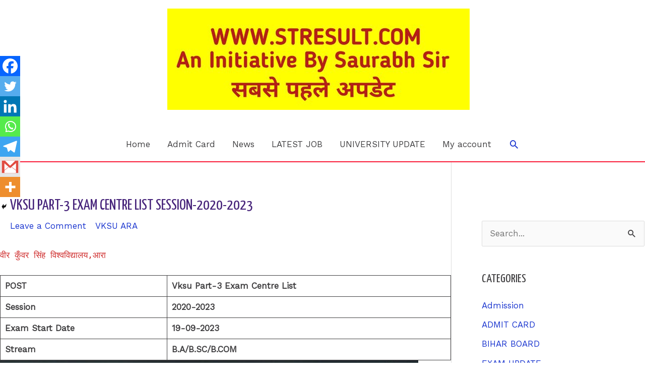

--- FILE ---
content_type: text/html; charset=utf-8
request_url: https://www.google.com/recaptcha/api2/aframe
body_size: 269
content:
<!DOCTYPE HTML><html><head><meta http-equiv="content-type" content="text/html; charset=UTF-8"></head><body><script nonce="1V4TD9cnnC1GlY-QLHj3KQ">/** Anti-fraud and anti-abuse applications only. See google.com/recaptcha */ try{var clients={'sodar':'https://pagead2.googlesyndication.com/pagead/sodar?'};window.addEventListener("message",function(a){try{if(a.source===window.parent){var b=JSON.parse(a.data);var c=clients[b['id']];if(c){var d=document.createElement('img');d.src=c+b['params']+'&rc='+(localStorage.getItem("rc::a")?sessionStorage.getItem("rc::b"):"");window.document.body.appendChild(d);sessionStorage.setItem("rc::e",parseInt(sessionStorage.getItem("rc::e")||0)+1);localStorage.setItem("rc::h",'1770065536588');}}}catch(b){}});window.parent.postMessage("_grecaptcha_ready", "*");}catch(b){}</script></body></html>

--- FILE ---
content_type: text/css
request_url: https://stresult.com/wp-content/uploads/elementor/css/post-386.css?ver=1766438956
body_size: 59
content:
.elementor-kit-386{--e-global-color-primary:#6EC1E4;--e-global-color-secondary:#54595F;--e-global-color-text:#7A7A7A;--e-global-color-accent:#61CE70;--e-global-color-fbc29a8:#4054B2;--e-global-color-1e9a9d25:#23A455;--e-global-color-37a5f8b9:#000;--e-global-color-5b060dfa:#FFF;--e-global-color-3322f752:#020101;--e-global-color-7ac3fe89:#FF0C3B;--e-global-color-76e49f6e:#FF103E;--e-global-color-4c1fd098:#F10936;--e-global-color-4d4c905:#010202;--e-global-color-44b25c2:#ECF0F0FA;--e-global-color-fd1275b:#F1EC0F;--e-global-typography-primary-font-family:"Roboto";--e-global-typography-primary-font-weight:600;--e-global-typography-secondary-font-family:"Roboto Slab";--e-global-typography-secondary-font-weight:400;--e-global-typography-text-font-family:"Roboto";--e-global-typography-text-font-weight:400;--e-global-typography-accent-font-family:"Roboto";--e-global-typography-accent-font-weight:500;}.elementor-kit-386 e-page-transition{background-color:#FFBC7D;}.elementor-kit-386 a{color:#1A35CF;}.elementor-section.elementor-section-boxed > .elementor-container{max-width:1170px;}.e-con{--container-max-width:1170px;}{}h1.entry-title{display:var(--page-title-display);}@media(max-width:1024px){.elementor-section.elementor-section-boxed > .elementor-container{max-width:1024px;}.e-con{--container-max-width:1024px;}}@media(max-width:767px){.elementor-section.elementor-section-boxed > .elementor-container{max-width:767px;}.e-con{--container-max-width:767px;}}